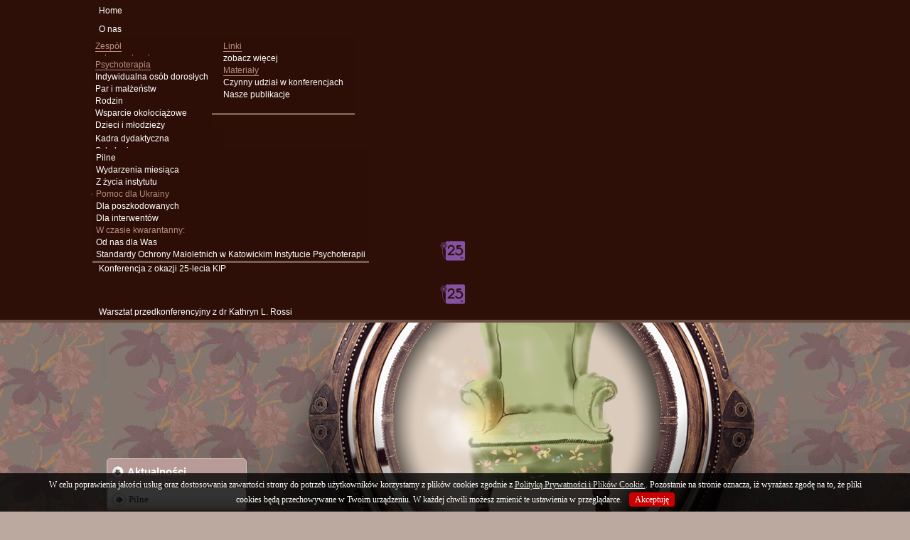

--- FILE ---
content_type: text/html; charset=utf-8
request_url: http://www.k-i-p.pl/aktualnosci/wydarzenia-miesiaca/342-zakonczenie-dwudniowych-warsztatow-z-dr-kathryn-l-rossi-2
body_size: 5675
content:

<!DOCTYPE html PUBLIC "-//W3C//DTD XHTML 1.0 Transitional//EN" "http://www.w3.org/TR/xhtml1/DTD/xhtml1-transitional.dtd">
<html xmlns="http://www.w3.org/1999/xhtml" xml:lang="pl-pl" lang="pl-pl" dir="ltr">
<head>
	<base href="http://www.k-i-p.pl/aktualnosci/wydarzenia-miesiaca/342-zakonczenie-dwudniowych-warsztatow-z-dr-kathryn-l-rossi-2" />
	<meta http-equiv="content-type" content="text/html; charset=utf-8" />
	<meta name="keywords" content="Terapia dla dzieci Katowice,
Dobry psycholog Katowice,
Psychoterapia Katowice" />
	<meta name="author" content="admin1" />
	<meta name="viewport" content="width=device-width, initial-scale=1.0" />
	<meta name="description" content="Katowice psychoterapia  ✓ Dobry Terapeuta ✓ Dobry psycholog ✓ Terapia dla dzieci ✓ Terapia dla par ✓ małżeńska ✓ rodzinna ✓ Konsultacje psychologiczne." />
	<meta name="generator" content="Joomla! - Open Source Content Management" />
	<title>Zakończenie dwudniowych warsztatów z dr Kathryn L. Rossi.</title>
	<link href="/media/system/css/modal.css?cbea588e51e061d15fb21f8a1b298d64" rel="stylesheet" type="text/css" />
	<link href="/media/com_attachments/css/attachments_hide.css" rel="stylesheet" type="text/css" />
	<link href="/media/com_attachments/css/attachments_list.css" rel="stylesheet" type="text/css" />
	<link href="/plugins/system/maximenuckmobile/themes/prototype/maximenuckmobile.css" rel="stylesheet" type="text/css" />
	<link href="/modules/mod_maximenuck/themes/css3megamenu/css/maximenuck.php?monid=maximenuck132" rel="stylesheet" type="text/css" />
	<link href="/modules/mod_maximenuck/assets/maximenuresponsiveck.css" rel="stylesheet" type="text/css" />
	<style type="text/css">
.mobilebarmaximenuck { display: none; }
	@media only screen and (max-width:775px){
    #maximenuck132 { display: none !important; }
    .mobilebarmaximenuck { display: block; }
	.hidemenumobileck {display: none !important;}
     }@media screen and (max-width: 775px) {div#maximenuck132 ul.maximenuck li.maximenuck.nomobileck, div#maximenuck132 .maxipushdownck ul.maximenuck2 li.maximenuck.nomobileck { display: none !important; }}@media screen and (min-width: 776px) {div#maximenuck132 ul.maximenuck li.maximenuck.nodesktopck, div#maximenuck132 .maxipushdownck ul.maximenuck2 li.maximenuck.nodesktopck { display: none !important; }}
	</style>
	<script type="application/json" class="joomla-script-options new">{"csrf.token":"749c0e22a35578cc169c5d6ba8b7a369","system.paths":{"root":"","base":""}}</script>
	<script src="/media/system/js/mootools-core.js?cbea588e51e061d15fb21f8a1b298d64" type="text/javascript"></script>
	<script src="/media/system/js/core.js?cbea588e51e061d15fb21f8a1b298d64" type="text/javascript"></script>
	<script src="/media/system/js/mootools-more.js?cbea588e51e061d15fb21f8a1b298d64" type="text/javascript"></script>
	<script src="/media/system/js/modal.js?cbea588e51e061d15fb21f8a1b298d64" type="text/javascript"></script>
	<script src="/media/jui/js/jquery.min.js?cbea588e51e061d15fb21f8a1b298d64" type="text/javascript"></script>
	<script src="/media/jui/js/jquery-noconflict.js?cbea588e51e061d15fb21f8a1b298d64" type="text/javascript"></script>
	<script src="/media/jui/js/jquery-migrate.min.js?cbea588e51e061d15fb21f8a1b298d64" type="text/javascript"></script>
	<script src="/media/com_attachments/js/attachments_refresh.js" type="text/javascript"></script>
	<script src="/media/jui/js/bootstrap.min.js?cbea588e51e061d15fb21f8a1b298d64" type="text/javascript"></script>
	<script src="/plugins/system/maximenuckmobile/assets/maximenuckmobile.js" type="text/javascript"></script>
	<script src="/media/jui/js/jquery.ui.core.min.js?cbea588e51e061d15fb21f8a1b298d64" type="text/javascript"></script>
	<script src="/modules/mod_maximenuck/assets/maximenuck.js" type="text/javascript"></script>
	<script src="/modules/mod_maximenuck/assets/fancymenuck.js" type="text/javascript"></script>
	<script type="text/javascript">

		jQuery(function($) {
			SqueezeBox.initialize({});
			initSqueezeBox();
			$(document).on('subform-row-add', initSqueezeBox);

			function initSqueezeBox(event, container)
			{
				SqueezeBox.assign($(container || document).find('a.modal').get(), {
					parse: 'rel'
				});
			}
		});

		window.jModalClose = function () {
			SqueezeBox.close();
		};

		// Add extra modal close functionality for tinyMCE-based editors
		document.onreadystatechange = function () {
			if (document.readyState == 'interactive' && typeof tinyMCE != 'undefined' && tinyMCE)
			{
				if (typeof window.jModalClose_no_tinyMCE === 'undefined')
				{
					window.jModalClose_no_tinyMCE = typeof(jModalClose) == 'function'  ?  jModalClose  :  false;

					jModalClose = function () {
						if (window.jModalClose_no_tinyMCE) window.jModalClose_no_tinyMCE.apply(this, arguments);
						tinyMCE.activeEditor.windowManager.close();
					};
				}

				if (typeof window.SqueezeBoxClose_no_tinyMCE === 'undefined')
				{
					if (typeof(SqueezeBox) == 'undefined')  SqueezeBox = {};
					window.SqueezeBoxClose_no_tinyMCE = typeof(SqueezeBox.close) == 'function'  ?  SqueezeBox.close  :  false;

					SqueezeBox.close = function () {
						if (window.SqueezeBoxClose_no_tinyMCE)  window.SqueezeBoxClose_no_tinyMCE.apply(this, arguments);
						tinyMCE.activeEditor.windowManager.close();
					};
				}
			}
		};
		jQuery(document).ready(function($){
                    $('#maximenuck132').MobileMaxiMenu({usemodules : 0,container : 'menucontainer',showdesc : 0,showlogo : 1,useimages : 0,menuid : 'maximenuck132',showmobilemenutext : 'default',mobilemenutext : 'Menu',mobilebackbuttontext : 'Back',displaytype : 'flat',menubarbuttoncontent : '',topbarbuttoncontent : '',uriroot : '',displayeffect : 'normal',menuwidth : '300',openedonactiveitem : '0'});});jQuery(document).ready(function(jQuery){jQuery('#maximenuck132').DropdownMaxiMenu({fxtransition : 'linear',dureeIn : 0,dureeOut : 500,menuID : 'maximenuck132',testoverflow : '0',orientation : 'horizontal',behavior : 'mouseover',opentype : 'open',fxdirection : 'normal',directionoffset1 : '30',directionoffset2 : '30',showactivesubitems : '0',ismobile : 0,menuposition : '0',effecttype : 'dropdown',topfixedeffect : '1',topfixedoffset : '',clickclose : '0',fxduration : 500});});jQuery(window).load(function(){
            jQuery('#maximenuck132').FancyMaxiMenu({fancyTransition : 'linear',fancyDuree : 500});});
	</script>

	<meta name="viewport" content="width=device-width" /> 
	<!-- The following line loads the template CSS file located in the template folder. -->
	<link rel="stylesheet" href="/templates/szablon/css/template.css" type="text/css" />

<link rel="stylesheet" href="/templates/szablon/css/rwd.css" type="text/css" />
		<script type="text/javascript">
function hideshow(which){
if (!document.getElementById)
return
if (which.style.display=="block")
which.style.display="none"
else
which.style.display="block"
}
</script>
<script src="/polityka.js"></script> <script type="text/javascript"> cookiesPolicy(); </script>
</head>



<body class="wydarzenia-miesiaca" id="page_bg">
		

    
<div id="all">




<div class="wrapper">
			
			
<div id="header">
		
			 <div id="menu">
			 
			<!--[if lte IE 7]>
			<link href="/modules/mod_maximenuck/themes/css3megamenu/css/ie7.css" rel="stylesheet" type="text/css" />
			<![endif]--><!-- debut Maximenu CK, par cedric keiflin -->
	<div class="maximenuckh ltr" id="maximenuck132" style="z-index:10;">
        <div class="maxiroundedleft"></div>
        <div class="maxiroundedcenter">
            <ul class=" maximenuck">
												<li data-level="1" class="maximenuck item101 first level1 " style="z-index : 12000;" ><a  data-hover="Home" class="maximenuck " href="/"><span class="titreck"  data-hover="Home">Home</span></a>
		</li><li data-level="1" class="maximenuck item112 parent level1 " style="z-index : 11999;" ><a  data-hover="O nas" class="maximenuck " href="http://k-i-p.pl/o-nas/o-instytucie"><span class="titreck"  data-hover="O nas">O nas</span></a>
	<div class="floatck" style=""><div class="maxidrop-top"><div class="maxidrop-top2"></div></div><div class="maxidrop-main" style="width:360px;"><div class="maxidrop-main2"><div class="maximenuck2 first "  style="width:180px;float:left;">
	<ul class="maximenuck2"><li data-level="2" class="maximenuck item113 first level2 " style="z-index : 11998;" ><a  data-hover="Zespół" class="maximenuck sepp" href="http://k-i-p.pl/o-nas/zespol-zobacz-wiecej"><span class="titreck"  data-hover="Zespół">Zespół</span></a>
		</li><li data-level="2" class="maximenuck item114 level2 " style="z-index : 11997;" ><a  data-hover="zobacz więcej" class="maximenuck " href="/o-nas/zespol-zobacz-wiecej"><span class="titreck"  data-hover="zobacz więcej">zobacz więcej</span></a>
		</li></ul><div class="clr"></div></div><div class="maximenuck2"  style="width:180px;float:left;"><ul class="maximenuck2"><li data-level="2" class="maximenuck item124 level2 " style="z-index : 11996;" ><a  data-hover="Linki" class="maximenuck sepp" href="/o-nas/linki"><span class="titreck"  data-hover="Linki">Linki</span></a>
		</li><li data-level="2" class="maximenuck item125 level2 " style="z-index : 11995;" ><a  data-hover="zobacz więcej" class="maximenuck " href="/o-nas/linki-zobacz-wiecej"><span class="titreck"  data-hover="zobacz więcej">zobacz więcej</span></a>
		</li></ul><div class="clr"></div></div><div class="maximenuck2"  style="width:180px;float:left;"><ul class="maximenuck2"><li data-level="2" class="maximenuck item117 level2 " style="z-index : 11994;" ><a  data-hover="o Instytucie" class="maximenuck sepp" href="/o-nas/o-instytucie"><span class="titreck"  data-hover="o Instytucie">o Instytucie</span></a>
		</li><li data-level="2" class="maximenuck item118 level2 " style="z-index : 11993;" ><a  data-hover="Wczoraj" class="maximenuck " href="/o-nas/o-instytucie-wczoraj"><span class="titreck"  data-hover="Wczoraj">Wczoraj</span></a>
		</li><li data-level="2" class="maximenuck item119 level2 " style="z-index : 11992;" ><a  data-hover="Dziś" class="maximenuck " href="/o-nas/o-instytucie-dzis"><span class="titreck"  data-hover="Dziś">Dziś</span></a>
		</li><li data-level="2" class="maximenuck item120 level2 " style="z-index : 11991;" ><a  data-hover="Jutro" class="maximenuck " href="/o-nas/o-instytucie-jutro"><span class="titreck"  data-hover="Jutro">Jutro</span></a>
		</li></ul><div class="clr"></div></div><div class="maximenuck2"  style="width:180px;float:left;"><ul class="maximenuck2"><li data-level="2" class="maximenuck item121 level2 " style="z-index : 11990;" ><a  data-hover="Materiały" class="maximenuck sepp" href="/o-nas/materialy"><span class="titreck"  data-hover="Materiały">Materiały</span></a>
		</li><li data-level="2" class="maximenuck item122 level2 " style="z-index : 11989;" ><a  data-hover="Czynny udział w konferencjach" class="maximenuck " href="/o-nas/czynny-udzial-w-konferencjach"><span class="titreck"  data-hover="Czynny udział w konferencjach">Czynny udział w konferencjach</span></a>
		</li><li data-level="2" class="maximenuck item123 last level2 " style="z-index : 11988;" ><a  data-hover="Nasze publikacje" class="maximenuck " href="/o-nas/nasze-publikacje"><span class="titreck"  data-hover="Nasze publikacje">Nasze publikacje</span></a>
	</li>
	</ul>
	<div class="clr"></div></div><div class="clr"></div></div></div><div class="maxidrop-bottom"><div class="maxidrop-bottom2"></div></div></div>
	</li><li data-level="1" class="maximenuck item126 parent level1 " style="z-index : 11987;" ><a  data-hover="Psychoterapia / pomoc psychologiczna " class="maximenuck -pp" href="http://k-i-p.pl/pomoc-psychologiczna/psychoterapia"><span class="titreck"  data-hover="Psychoterapia / pomoc psychologiczna ">Psychoterapia / pomoc psychologiczna </span></a>
	<div class="floatck" style=""><div class="maxidrop-top"><div class="maxidrop-top2"></div></div><div class="maxidrop-main" style=""><div class="maxidrop-main2"><div class="maximenuck2 first " >
	<ul class="maximenuck2"><li data-level="2" class="maximenuck item127 first level2 " style="z-index : 11986;" ><a  data-hover="Psychoterapia" class="maximenuck sepp" href="/pomoc-psychologiczna/psychoterapia"><span class="titreck"  data-hover="Psychoterapia">Psychoterapia</span></a>
		</li><li data-level="2" class="maximenuck item128 level2 " style="z-index : 11985;" ><a  data-hover="Indywidualna osób dorosłych" class="maximenuck " href="/pomoc-psychologiczna/psychoterapia-indywidualna-osob-doroslych"><span class="titreck"  data-hover="Indywidualna osób dorosłych">Indywidualna osób dorosłych</span></a>
		</li><li data-level="2" class="maximenuck item129 level2 " style="z-index : 11984;" ><a  data-hover="Par i małżeństw" class="maximenuck " href="/pomoc-psychologiczna/psychoterapia-par-i-malzenstw"><span class="titreck"  data-hover="Par i małżeństw">Par i małżeństw</span></a>
		</li><li data-level="2" class="maximenuck item130 level2 " style="z-index : 11983;" ><a  data-hover="Rodzin" class="maximenuck " href="/pomoc-psychologiczna/psychoterapia-rodzin"><span class="titreck"  data-hover="Rodzin">Rodzin</span></a>
		</li><li data-level="2" class="maximenuck item380 level2 " style="z-index : 11982;" ><a  data-hover="Wsparcie okołociążowe" class="maximenuck " href="/pomoc-psychologiczna/wsparcie-okolociazowe"><span class="titreck"  data-hover="Wsparcie okołociążowe">Wsparcie okołociążowe</span></a>
		</li><li data-level="2" class="maximenuck item131 level2 " style="z-index : 11981;" ><a  data-hover="Dzieci i młodzieży" class="maximenuck " href="/pomoc-psychologiczna/psychoterapia-dzieci-i-mlodziezy"><span class="titreck"  data-hover="Dzieci i młodzieży">Dzieci i młodzieży</span></a>
		</li><li data-level="2" class="maximenuck item132 level2 " style="z-index : 11980;" ><a  data-hover="Grupowa" class="maximenuck " href="/pomoc-psychologiczna/psychoterapia-grupowa"><span class="titreck"  data-hover="Grupowa">Grupowa</span></a>
		</li><li data-level="2" class="maximenuck item151 level2 " style="z-index : 11979;" ><a  data-hover="Warsztaty" class="maximenuck sepp" href="/pomoc-psychologiczna/warsztaty"><span class="titreck"  data-hover="Warsztaty">Warsztaty</span></a>
		</li><li data-level="2" class="maximenuck item152 last level2 " style="z-index : 11978;" ><a  data-hover="zobacz więcej" class="maximenuck " href="/pomoc-psychologiczna/warsztaty"><span class="titreck"  data-hover="zobacz więcej">zobacz więcej</span></a>
	</li>
	</ul>
	<div class="clr"></div></div><div class="clr"></div></div></div><div class="maxidrop-bottom"><div class="maxidrop-bottom2"></div></div></div>
	</li><li data-level="1" class="maximenuck item133 level1 " style="z-index : 11977;" ><a  data-hover="Dla Firm" class="maximenuck " href="/dla-firm"><span class="titreck"  data-hover="Dla Firm">Dla Firm</span></a>
		</li><li data-level="1" class="maximenuck item381 level1 " style="z-index : 11976;" ><a  data-hover="Centrum Psychoterapii Pozytywnej" class="maximenuck " href="/cpp"><span class="titreck"  data-hover="Centrum Psychoterapii Pozytywnej">Centrum Psychoterapii Pozytywnej</span></a>
		</li><li data-level="1" class="maximenuck item134 level1 " style="z-index : 11975;" ><a  data-hover="Pomoc logopedyczna" class="maximenuck " href="/pomoc-logopedyczna"><span class="titreck"  data-hover="Pomoc logopedyczna">Pomoc logopedyczna</span></a>
		</li><li data-level="1" class="maximenuck item135 parent level1 " style="z-index : 11974;" ><a  data-hover="Szkolenia dla terapeutów" class="maximenuck " href="/szkolenia-dla-terapeutow"><span class="titreck"  data-hover="Szkolenia dla terapeutów">Szkolenia dla terapeutów</span></a>
	<div class="floatck" style=""><div class="maxidrop-top"><div class="maxidrop-top2"></div></div><div class="maxidrop-main" style=""><div class="maxidrop-main2"><div class="maximenuck2 first " >
	<ul class="maximenuck2"><li data-level="2" class="maximenuck item336 first level2 " style="z-index : 11973;" ><a  data-hover="Kadra dydaktyczna" class="maximenuck " href="/szkolenia-dla-terapeutow/kadra-dydaktyczna"><span class="titreck"  data-hover="Kadra dydaktyczna">Kadra dydaktyczna</span></a>
		</li><li data-level="2" class="maximenuck item170 level2 " style="z-index : 11972;" ><a  data-hover="Szkolenia" class="maximenuck " href="/szkolenia-dla-terapeutow"><span class="titreck"  data-hover="Szkolenia">Szkolenia</span></a>
		</li><li data-level="2" class="maximenuck item167 level2 " style="z-index : 11971;" ><a  data-hover="Grupa wsparcia superwizyjnego" class="maximenuck " href="/szkolenia-dla-terapeutow/grupa-wsparcia-dla-terapeutow"><span class="titreck"  data-hover="Grupa wsparcia superwizyjnego">Grupa wsparcia superwizyjnego</span></a>
		</li><li data-level="2" class="maximenuck item168 level2 " style="z-index : 11970;" ><a  data-hover="Terapia własna terapeuty" class="maximenuck " href="/szkolenia-dla-terapeutow/terapia-wlasna-terapeuty"><span class="titreck"  data-hover="Terapia własna terapeuty">Terapia własna terapeuty</span></a>
		</li><li data-level="2" class="maximenuck item169 last level2 " style="z-index : 11969;" ><a  data-hover="Superwizja" class="maximenuck " href="/szkolenia-dla-terapeutow/superwizja"><span class="titreck"  data-hover="Superwizja">Superwizja</span></a>
	</li>
	</ul>
	<div class="clr"></div></div><div class="clr"></div></div></div><div class="maxidrop-bottom"><div class="maxidrop-bottom2"></div></div></div>
	</li><li data-level="1" class="maximenuck item136 active parent level1 " style="z-index : 11968;" ><a  data-hover="Aktualności" class="maximenuck " href="http://k-i-p.pl/aktualnosci/pilne"><span class="titreck"  data-hover="Aktualności">Aktualności</span></a>
	<div class="floatck" style=""><div class="maxidrop-top"><div class="maxidrop-top2"></div></div><div class="maxidrop-main" style=""><div class="maxidrop-main2"><div class="maximenuck2 first " >
	<ul class="maximenuck2"><li data-level="2" class="maximenuck item137 first level2 " style="z-index : 11967;" ><a  data-hover="Pilne" class="maximenuck " href="/aktualnosci/pilne"><span class="titreck"  data-hover="Pilne">Pilne</span></a>
		</li><li data-level="2" class="maximenuck item138 current active level2 " style="z-index : 11966;" ><a  data-hover="Wydarzenia miesiąca" class="maximenuck " href="/aktualnosci/wydarzenia-miesiaca"><span class="titreck"  data-hover="Wydarzenia miesiąca">Wydarzenia miesiąca</span></a>
		</li><li data-level="2" class="maximenuck item139 level2 " style="z-index : 11965;" ><a  data-hover="Z życia instytutu" class="maximenuck " href="/aktualnosci/z-zycia-instytutu"><span class="titreck"  data-hover="Z życia instytutu">Z życia instytutu</span></a>
		</li><li data-level="2" class="maximenuck headingck item382 level2 " style="z-index : 11964;" ><span  data-hover="Pomoc dla Ukrainy" class="separator "><span class="titreck"  data-hover="Pomoc dla Ukrainy">Pomoc dla Ukrainy</span></span>
		</li><li data-level="2" class="maximenuck item391 level2 " style="z-index : 11963;" ><a  data-hover="Dla poszkodowanych" class="maximenuck " href="/aktualnosci/dla-poszkodowanych"><span class="titreck"  data-hover="Dla poszkodowanych">Dla poszkodowanych</span></a>
		</li><li data-level="2" class="maximenuck item384 level2 " style="z-index : 11962;" ><a  data-hover="Dla interwentów" class="maximenuck " href="/aktualnosci/dlainterwentow"><span class="titreck"  data-hover="Dla interwentów">Dla interwentów</span></a>
		</li><li data-level="2" class="maximenuck headingck item375 level2 " style="z-index : 11961;" ><span  data-hover="W czasie kwarantanny:" class="separator "><span class="titreck"  data-hover="W czasie kwarantanny:">W czasie kwarantanny:</span></span>
		</li><li data-level="2" class="maximenuck item369 level2 " style="z-index : 11960;" ><a  data-hover="Od nas dla Was" class="maximenuck " href="/aktualnosci/odnasdlawas"><span class="titreck"  data-hover="Od nas dla Was">Od nas dla Was</span></a>
		</li><li data-level="2" class="maximenuck item399 last level2 " style="z-index : 11959;" ><a  data-hover="Standardy Ochrony Małoletnich w Katowickim Instytucie Psychoterapii" class="maximenuck " href="/aktualnosci/standardy-ochrony-maloletnich-w-katowickim-instytucie-psychoterapii"><span class="titreck"  data-hover="Standardy Ochrony Małoletnich w Katowickim Instytucie Psychoterapii">Standardy Ochrony Małoletnich w Katowickim Instytucie Psychoterapii</span></a>
	</li>
	</ul>
	<div class="clr"></div></div><div class="clr"></div></div></div><div class="maxidrop-bottom"><div class="maxidrop-bottom2"></div></div></div>
	</li><li data-level="1" class="maximenuck item140 level1 " style="z-index : 11958;" ><a  data-hover="Kontakt" class="maximenuck " href="/kontakt"><span class="titreck"  data-hover="Kontakt">Kontakt</span></a>
		</li><li data-level="1" class="maximenuck item141 level1 " style="z-index : 11957;" ><a  data-hover="FB" class="maximenuck ffb" href="http://www.facebook.com/pages/Katowicki-Instytut-Psychoterapii/321410954557126" target="_blank" ><span class="titreck"  data-hover="FB">FB</span></a>
		</li><li data-level="1" class="maximenuck item337 level1 " style="z-index : 11956;" ><a  data-hover="IN" class="maximenuck ins" href="https://www.instagram.com/katowickiinstytutpsychoterapii/" target="_blank" ><span class="titreck"  data-hover="IN">IN</span></a>
		</li><li data-level="1" class="maximenuck item392 level1 " style="z-index : 11955;"  data-mobileicon="images/banners/Flag_of_Ukraine.svg.png" data-mobiletext="Dla Ukrainy"><a  data-hover="UK" class="maximenuck " href="/aktualnosci/dla-poszkodowanych"><img src="/images/banners/Flag_of_Ukraine.svg.png" alt="UK"/></a>
		</li><li data-level="1" class="maximenuck item397 level1 " style="z-index : 11954;" ><a  data-hover="Konferencja z okazji 25-lecia KIP " class="maximenuck " href="/konferencja-z-okazji-25-lecia-kip"><img src="/images/logo_kip25lat_bez_tła_.png_zmniejszone_.png" alt="Konferencja z okazji 25-lecia KIP " style="display: block; margin: 0 auto;" /><span class="titreck"  data-hover="Konferencja z okazji 25-lecia KIP ">Konferencja z okazji 25-lecia KIP </span> </a>
		</li><li data-level="1" class="maximenuck item398 last level1 " style="z-index : 11953;" ><a  data-hover="Warsztat przedkonferencyjny z dr Kathryn L. Rossi" class="maximenuck " href="/warsztat-przedkonferencyjny-z-dr-kathryn-l-rossi"><img src="/images/logo_kip25lat_bez_tła_.png_zmniejszone_.png" alt="Warsztat przedkonferencyjny z dr Kathryn L. Rossi" style="display: block; margin: 0 auto;" /><span class="titreck"  data-hover="Warsztat przedkonferencyjny z dr Kathryn L. Rossi">Warsztat przedkonferencyjny z dr Kathryn L. Rossi</span> </a></li>            </ul>
        </div>
        <div class="maxiroundedright"></div>
        <div style="clear:both;"></div>
    </div>
    <!-- fin maximenuCK -->

			 </div>	

<div class="slider">


<div class="custom"  >
	<p><img src="/images/top-obraz/kolo_aktualnosci.png" alt="kolo aktualnosci" /></p></div>

</div>
			 
			
</div>


			<div id="content">
			

				
								<div class="maincol_w_right">
								
									<div class="leftcol">
								<div class="module">
			<div>
				<div>
					<div>
													<h3>Aktualności</h3>
											<ul class="nav menu mod-list">
<li class="item-157"><a href="/aktualnosci/pilne" >Pilne</a></li><li class="item-158 current active"><a href="/aktualnosci/wydarzenia-miesiaca" >Wydarzenia miesiąca</a></li><li class="item-159"><a href="/aktualnosci/z-zycia-instytutu" >Z życia instytutu</a></li><li class="item-385 divider"><span class="separator ">Pomoc dla Ukrainy</span>
</li><li class="item-390"><a href="/aktualnosci/dla-poszkodowanych" >Dla poszkodowanych</a></li><li class="item-388"><a href="/aktualnosci/dlainterwentow" >Dla interwentów</a></li><li class="item-377 divider"><span class="separator ">W czasie kwarantanny:</span>
</li><li class="item-370"><a href="/aktualnosci/odnasdlawas" >Od nas dla Was</a></li><li class="item-372 deeper parent"><a href="/rodzice-rodzicom/rodzice-rodzicom" >Rodzice rodzicom</a><ul class="nav-child unstyled small"><li class="item-371"><a href="/rodzice-rodzicom/rodzice-rodzicom" >Rodzice rodzicom</a></li></ul></li><li class="item-400"><a href="/?Itemid=" >Standardy Ochrony Małoletnich w Katowickim Instytucie Psychoterapii</a></li></ul>
					</div>
				</div>
			</div>
		</div>
			<div class="module">
			<div>
				<div>
					<div>
											

<div class="custom"  >
	<p><img src="/images/lewe-obrazy/male_aktualnosci.png" alt="male aktualnosci" /></p></div>
					</div>
				</div>
			</div>
		</div>
	
					</div>
										
						<div class="cont">
						

							<div id="system-message-container">
	</div>

							<div class="item-page">

	<h2 id="tytu">
			<a href="/aktualnosci/wydarzenia-miesiaca/342-zakonczenie-dwudniowych-warsztatow-z-dr-kathryn-l-rossi-2">
		Zakończenie dwudniowych warsztatów z dr Kathryn L. Rossi.</a>
		</h2>






<div id="cal">

<p>W piątek zakończyły się dwudniowe warsztaty prowadzone przez PhD Kathryn Rossi. Uczestnicy otrzymali dużą dawkę wiedzy, obserwowali demonstracje, ćwiczyli z zapałem.Jest co wspominać.&nbsp;Już od pierwszych godzin dostaliśmy wiele inspiracji do pracy psychoterapeutycznej.</p>
<p>Kathryn, będziemy czekać na kolejne warsztaty...</p>
<p><img src="/images/WhatsApp_Image_2023-11-13_at_10.11.09.jpeg" alt="WhatsApp Image 2023 11 13 at 10.11.09" width="529" height="529" /></p> <div class="attachmentsContainer">

<div class="attachmentsList" id="attachmentsList_com_content_default_342"></div>

</div>
	</div>
</div>
							
						</div>
					
								<div class="clr"></div>
				</div>
			</div>


			
	</div>
	
	<div id="footer">
		   <div id="footer-in"><br/><br/>
			<a href="http://chemicalmango.com/">Projekt graficzny: Chemical Mango </a><br/>
			<span style="color: #7C5B4B;">Wykonanie: </span><a href="http://www.cool-web.pl/">CooLWeb</a><a href="http://k-i-p.pl/polityka-prywatnosci-oraz-cookies">  |  Polityka prywatności</a>
</div>


</div>






</body>
</html>

--- FILE ---
content_type: text/css
request_url: http://www.k-i-p.pl/templates/szablon/css/template.css
body_size: 6971
content:
@import url(http://fonts.googleapis.com/css?family=Open+Sans:400,300,600,700&subset=latin,latin-ext);

body,html 
{height:100%;
}

.attachmentsList caption{display:none;}
body{
background:#ffffff;
      color: #000000;
    font-family: arial;
    font-size: 13px;
    line-height: 17px;
margin:0;
padding:0
}

.warunkirez{
background:#f0f0f0;
padding:20px;
	
}
a.ffb{background: url(../images/fb.png) no-repeat 0 0 !important;
width: 25px;
height: 25px;
overflow: hidden;
text-indent: -44px;}

a.ins{background: url(../images/inst.png) no-repeat 0 0 !important;
width: 25px;
height: 25px;
overflow: hidden;
text-indent: -44px;}

a.ffb:hover,a.ins:hover{opacity:0.8;}

div#maximenuck132 ul.maximenuck li.maximenuck.level1.item141 {
    margin: 2px -7px 0 0;
}

.article-index {
    float: right;
    font-size: 11px;
    border: 1px solid #f0f0f0;
    margin: 0 10px 0 15px;
    display: block;max-width: 270px !important;
}

.home .gornne {
    display: table;
    width: 100%;

}

.polityka-prywatnosci-oraz-cookies .item-page{background: #ffffff;}

#adiv{display:none;}

div#maximenuck132 ul.maximenuck{padding:0!important;}

div#maximenuck132 ul.maximenuck li.maximenuck.level1:hover > a span.titreck, div#maximenuck132 ul.maximenuck li.maximenuck.level1.active > a span.titreck, div#maximenuck132 ul.maximenuck li.maximenuck.level1:hover > span.separator, div#maximenuck132 ul.maximenuck li.maximenuck.level1.active > span.separator {
    color: #bb8b84!important;
    text-shadow: 1px 1px 1px transparent!important;
}

a.sepp span{
	color:#bb8b84 !important;
border-bottom:1px solid #bb8b84;}

div#maximenuck132 ul.maximenuck li.maximenuck a, div#maximenuck132 ul.maximenuck li.maximenuck span.separator, div#maximenuck132 ul.maximenuck2 a, div#maximenuck132 ul.maximenuck2 li.maximenuck span.separator {
    margin: 0;
    font-size: 12px!important;
    font-weight: normal;
color: #bb8b84 !important;}

div#maximenuck132 ul.maximenuck li.maximenuck.level1:hover, div#maximenuck132 ul.maximenuck li.maximenuck.level1.active {
    border: 1px solid transparent!important;
    background: #F4F4F4!important;
    background: -moz-linear-gradient(top, #F4F4F4, #EEEEEE)!important;
background: transparent!important;}

div#maximenuck132 ul.maximenuck li.maximenuck.level1 > a, div#maximenuck132 ul.maximenuck li.maximenuck.level1 > span.separator {
    font-size: 12px!important;
    color: #ffffff!important;
    display: block!important;
    position: relative!important;
    text-decoration: none!important;
    text-shadow: 1px 1px 1px transparent!important;
}

div#maximenuck132 div.floatck {
    position: absolute!important;
    padding: 0;
    background: url(../images/transparent.gif)!important;
    width: 180px;
    margin: 2px 0 0 -10px;
    text-align: left;
    padding: 5px 5px 0 5px;
    border-bottom: 3px solid #785c50!important;
    border-top: none;
    background: -moz-linear-gradient(top, #EEEEEE, #BBBBBB);
    background: #2c0e06!important;
    -moz-border-radius: 0!important;
    -webkit-border-radius: 0!important;
    border-radius: 0;
    filter: none;
    width: inherit;
    z-index: 9999;
cursor: auto;}

div#maximenuck132 ul.maximenuck li ul.maximenuck2 li.maximenuck, 
div#maximenuck132 ul.maximenuck2 li.maximenuck {
    text-align: left;
    z-index: 11001;
    padding: 0;color:#bb8b84 ;
    font-size: 12px!important;
    position: static;
text-shadow: 1px 1px 1px transparent!important;}

div#maximenuck132 ul.maximenuck li.maximenuck ul.maximenuck2 li a,
 div#maximenuck132 ul.maximenuck2 li a {
    color: #ffffff!important;
    text-shadow: 1px 1px 1px transparent!important;
}

div#maximenuck132 ul.maximenuck li.maximenuck ul.maximenuck2 li a:hover, 
div#maximenuck132 ul.maximenuck2 li a:hover {
color: #bb8b84!important;}

div#maximenuck132 ul.maximenuck {
    clear: both;
    position: relative;
    z-index: 999;
    overflow: visible !important;
    display: block !important;
    float: none !important;
    visibility: visible !important;
    opacity: 1 !important;
    list-style: none;
    margin: 0 auto;
    height: auto;
    padding: 0;
    -moz-border-radius: 10px;
    -webkit-border-radius: 10px;
    border-radius: 10px;
    filter: none;
background: transparent !important;
border: 0px solid #002232!important;
-moz-box-shadow: inset 0px 0px 1px #edf9ff!important;
-webkit-box-shadow: inset 0px 0px 1px #edf9ff!important;
box-shadow: inset 0px 0px 1px transparent!important;
}

div#maximenuck132 ul.maximenuck li.maximenuck.level1 {
    padding: 7px 9px 2px 9px!important;
}

div#maximenuck132 ul.maximenuck li.maximenuck div.floatck div.floatck {
    margin: -25px 0 0 97%;
    -moz-border-radius: 0;
    -webkit-border-radius: 0;
    border-radius: 0;
    border-bottom: 3px solid #777777!important;
}

.clr{ 
clear:both;
overflow:hidden;
font-size:0;
line-height:0; 
}

.rsform-block-rf1,.rsform-block-rf2,.rsform-block-rf2a,.rsform-block-rf3,
.rsform-block-rf4,.rsform-block-rf5,.rsform-block-rf6,
.rsform-block-rf7,.rsform-block-rf8,.rsform-block-rf9{
   background: #e8e4e4 none repeat scroll 0 0 !important;
    color: #7c5b4b;
    display: table;
    padding: 10px 0 !important;
    width: 100%;
}

.formDescription{ 
 color: #7c5b4b;
    font-style: italic;
    padding: 10px 0 0 7px !important;
    text-indent: 7px;
	}

	input#zgoda00,input#zgoda10,input#zgoda20,#Czyrachunek0,#Czyrachunek1,#zgoda21,
	#tw0,#tw1,#ds0,#ds1{
		width:30px!important;
	}
	
	#Szk1,#Szk2,#Szk3,#Szk4,#Szk5,#Szk6,#Szk7,#Szk8,#Szk9,#Szk10,#Szk11,#Szk12,#Szk13,#Szk14,#Szk15,#Przebieg{
		max-width:500px;
		width:100%;
	}
	
	.rsform-block-szk1 .formCaption,.rsform-block-szk2 .formCaption,
	.rsform-block-szk3 .formCaption,.rsform-block-szk4 .formCaption,
	.rsform-block-szk5 .formCaption,.rsform-block-szk6 .formCaption,
	.rsform-block-szk7 .formCaption,.rsform-block-szk8 .formCaption,
	.rsform-block-szk9 .formCaption,.rsform-block-szk10 .formCaption,
	.rsform-block-szk11 .formCaption,.rsform-block-szk12 .formCaption,
	.rsform-block-szk13 .formCaption,.rsform-block-szk14 .formCaption,
	.rsform-block-szk15 .formCaption,.rsform-block-przebieg .formCaption{
		max-width:500px;
		width:100%;
	}
	
	.rsform-block-szk1 .formBody,.rsform-block-szk2 .formBody,
	.rsform-block-szk3 .formBody,.rsform-block-szk4 .formBody,
	.rsform-block-szk5 .formBody,.rsform-block-szk6 .formBody,
	.rsform-block-szk7 .formBody,.rsform-block-szk8 .formBody,
	.rsform-block-szk9 .formBody,.rsform-block-szk10 .formBody,
	.rsform-block-szk11 .formBody,.rsform-block-szk12 .formBody,
	.rsform-block-szk13 .formBody,.rsform-block-szk14 .formBody,
	.rsform-block-szk15 .formBody,.rsform-block-przebieg .formBody{
	
		width:100%;
	}
	
	#abc{ border-collapse: collapse;
    border-spacing: 0;
    margin:0 auto 15px auto;}
	
	#abc td{  border: 1px solid #dddddd;
    padding: 10px;
    text-align: center;
    vertical-align: middle;background: #fdfdfd none repeat scroll 0 0;
	}
#rsform_5_page_0 div.formCaption {
    display: block;
    float: left;
    height: 12px;
    width: 44%;
}

.rsform-block-zgoda0 div.formCaption,
.rsform-block-zgoda1 div.formCaption ,
.rsform-block-zgoda2 div.formCaption{
    display: block!important;
    float: none!important;
    height: auto!important;
    width: 100%!important;
}
ul{
list-style:none;
margin:0;
padding:0
}

a,img{
outline:none;
margin:0;
padding:0;
border:none;
}

li.klasakont{
}

.wrapper{
overflow:hidden;
}

li.klasakont .childcontent{margin-left: -450px!IMPORTANT;}

li.klasakont .childcontent .moduletable{
    margin: 0 auto;
    padding: 0 10px;
    width: 1000px;
}

.home li.klasakont .childcontent.cols1 {
    height: 208px!important;
    left: 0 !important;
    margin-left: -692px;
    min-width: 100% !important;
    overflow: hidden;
    position: absolute;
    width: 1931px !important;
    z-index: 900;
}

li.klasakont .childcontent.cols1 {
    height: 272px!important;
    left: 0 !important;
    margin-left: -692px;
    min-width: 100% !important;
    overflow: hidden;
    position: absolute;
    width: 1931px !important;
    z-index: 900;
}

.childcontent-inner-wrap{
 width: 100% !important;
}

.home #cal{padding:0 0px 15px 0px;}

#cal{
padding:0 20px 15px 20px;
}

a#menu141{
  background: url("../images/fb.png") no-repeat scroll 0 0 rgba(0, 0, 0, 0);
    height: 25px;
    margin: 10px 0 0 25px;
    overflow: hidden;
    padding: 0 !important;
    text-indent: 30px;
    width: 25px;
}

a#menu141:hover{
opacity:0.8;
}

.childcontent-inner .group ul li.active {
    background-color: rgba(0, 0, 0, 0) !important;
}

.childcontent-inner .group ul li.active a:link,
.childcontent-inner .group ul li.active a:visited {
color:#ffffff;
}
a:link, a:visited { 
color:#660033;
text-decoration:none;
}

a:hover, a:active, a:focus {
 color:#000000;
}

form { 
padding:0;
margin:0; 
}

h2,h4,h5,h6 { 
margin:4px 0 26px 0; 
font-family: Arial, Tahoma, Verdana, Helvetica; 
color:#cc0000;
line-height:normal; 
}

h1 { 
    color: #4D2525;
    font-family: Georgia;
    font-size: 24px;
    font-weight: normal;
    margin: 0 0 10px;
}

.blog h1{
color:#d55400;
}

h2#tytu{
background: url("../images/tytul.png") repeat scroll center 10px rgba(0, 0, 0, 0);
color: #FFFFFF;
font-size: 16px;
height: auto;
margin: -10px 0 18px 0;
padding-left: 16px;
padding-top: 10px;
font-family: "Segoe UI",Arial,Helvetica,sans-serif;
font-weight: bold;
padding-bottom: 10px;
}

h2#tytu a:link,h2#tytu a:visited,h2#tytu a:hover{    color: #FFFFFF;}

h2 { 
 color: #4D2525;
    font-family: Georgia;
    font-size: 22px;
    font-weight: normal;
    margin: 0 0 10px;
}

h3, h2.trzy { 
 background: url("../images/strzalka_p.png") no-repeat scroll 3px 4px rgba(0, 0, 0, 0);
    font-family: "Segoe UI",Arial,Helvetica,sans-serif;
    font-size: 15px;
    font-weight: bold;
    line-height: 1.7;
    padding: 0 0 0 7px;
    text-indent: 20px; color: #660033;
}


h4 { 
   color: #265C7E;
    font-family: Georgia;
    font-size: 16px;
    font-weight: bold;
    margin: 0 0 10px;
}

h5 { 
    color: #D55400;
    font-family: Georgia;
    font-size: 15px;
    font-weight: bold;
    margin: 0 0 10px;
}

h6 { 
    color: #D55400;
    font-family: Georgia;
    font-size: 16px;
    font-weight: normal;
    margin: 0 0 10px;
}

iframe {
border:none;
 overflow: hidden;
}

dl dd {
  padding:0 0 0 10px;
  margin:0;
}

fieldset { 
border:none;
margin:0;
padding:0;
}

input, textarea, button {
border: 1px solid #dddddd;
    color: #7c5b4b;
    cursor: pointer;
    font-family: Arial;
    font-size: 12px;
    line-height: 21px;
    margin: 2px 0 11px;
    padding: 5px;

  }

 .rsform-block input, .rsform-block textarea{
  width:280px;
  }
  
button {

}  

  
p {
 margin:0 0 10px; 
 }
 
.module p {

  }
  
#page_bg {
    background:url("../images/bg_all.jpg") no-repeat scroll center 0 #bba99f;
    padding: 0;
 }
 
#page_bg.home {
    background:#c4b6a9;
	}
 
#all2{
background: url("../images/bg_home.png") repeat-x scroll center 47px rgba(0, 0, 0, 0);
}

#all{
background: url("../images/bg_all.jpg") no-repeat scroll center 0px rgba(0, 0, 0, 0);
}

.startlewe{
    margin: -12px 0 0 -20px;
    position: absolute;
    width: 450px;
    z-index: 1;
}

.slider{
  margin: 0 auto;
    max-width: 880px;
    text-align: right;
    width: 100%;
}

.startsrodek{
   margin: -90px 0 0 190px;
    position: absolute;
    width: 585px;
    z-index: 2;
}

.startprawe{
    margin: -12px 0 0 550px;
    position: absolute;
    width: 450px;
    z-index: 1;
}

.in {    
margin: auto;
width: 980px;
}

.page { min-height: 100%; }

.main { width:980px;margin:0 auto; }


#header {  
  background: url(../images/top_bg.jpg) no-repeat scroll center bottom rgba(0, 0, 0, 0);
    height: auto;
    margin: 0 auto;
    position: relative;
    width: 100%;
    padding: 0 0 1px 0;
}

#content {
     margin: 10px auto 0;
  width: 100%;
max-width: 980px;

}


.maincol,.maincol_w_right,.maincol_full {
margin:0 auto; 
padding:0
}

.leftcol {
  float: left;
    margin: -90px 35px 0 0;
    width: 25%;
	position:relative;   color: #FFFFFF;
}

.rightcol {
  float: right;
    margin: 17px 15px 0 0;
    width: 25%;
}

#footer{
 font-size: 11px;
    text-align: center;
}

#footer a{
    color: #7C5B4B;
    text-decoration: none;
}

.maincol_w_right .cont {
   background: none repeat scroll 0 0 #FFFFFF;
    float: left;
    min-height: 310px;
    padding: 1px 0px;
    width: 70%; 
	margin-top: 20px;
}

.maincol_w_left .cont {
    float: left;
    min-height: 400px;
    padding: 30px 0 0;
    width: 70%;
}

.maincol_w_right .cont {margin-right:0px;}

.maincol_full .cont{
float: none;
min-height: 560px;
padding: 9px 0 0 0px;
width: 100%;
}

.cont {
padding: 0 0 0px 0;
}


.cont li {
     background: url("../images/bullet.gif") no-repeat scroll 1px 9px rgba(0, 0, 0, 0);
    margin: 0 0 2px 20px;
    padding: 2px 0 2px 16px;
}

.maincol .cont {
float: left; 
width: 520px;
}

#breadcrumbs {
    bottom: 30px;
    color: #51ABCD;
    font-size: 13px;
 }
 
 #breadcrumbs span,  #breadcrumbs  a:link,  #breadcrumbs a:visited {
    color: #51ABCD;   letter-spacing: 0;}
 
 #breadcrumbs a:hover {
    color: #51ABCD;
	text-decoration:underline;
	}
	

.module_menu .menu, .module .menu { margin:0;}

.leftcol .menu li { 
    background: url("../images/item.png") no-repeat scroll left top transparent;
    margin: 0 0 3px;
    padding: 0;
    width: 195px;
}

.leftcol .menu li ul li{
    background: url("") no-repeat scroll 10px 13px transparent;
    border-bottom: 1px solid #DDDDDD;
    min-height: 19px !important;
    padding: 8px;
    margin-top:5px;
	
}
.leftcol .menu li ul{
display:none;
visibility:hidden;
}
.leftcol .menu li.current.active ul,
.leftcol .menu li.active.deeper.parent ul{
display:block;
visibility:visible;
}

.leftcol .menu li:hover,.leftcol .menu li ul li:hover,.leftcol .menu li.current{
opacity:0.9;
}

.leftcol .menu li ul li a:link,.leftcol .menu li ul li a:visited{
    color: #174C6E;
    font-family: arial;
    font-size: 16px;
    font-weight: bolder;
    padding: 1px 0 5px 23px;
    }


.leftcol .menu li a { display:block;}

.leftcol  .menu li a span { 
display:block;
cursor:pointer;}

fieldset.userdata p {padding:0;}

fieldset.userdata {
  border:none;
  margin:0 auto;
  padding:0;
  height:140px;
  position:relative;
  width:150px;
}

#login-form ul { 
padding:10px; 
text-align:center; 
font-family:Tahoma, sans-serif; 
font-size:11px;}

fieldset.userdata label {
display:block;
line-height:14px; 
color: #555; 
font-family:Tahoma, sans-serif; 
font-size:11px; 
}

#form-login-remember label { 
float:left; 
cursor:pointer; 
}

fieldset.userdata input { 
    background: #fff;
  border: none;
    color: #555;
    font-size: 11px;  width:140px;
    height: 20px;
    line-height: 14px;  padding:0 4px;
}

fieldset.userdata input.button {   
width:140px;
    background: url(../images/but.gif) repeat-x scroll left top transparent;
  border: none;
    border-radius: 0;  color: #fff;
    float: left;
    font-weight: 400;
    height: 21px;
    margin: 0;  cursor:pointer;
  line-height: 20px;
  padding: 0 0 4px 0;
}

fieldset.userdata input.button:hover {  
color:#000;
}


.module .search { margin: 0 20px;position:relative; }

.search label { display:none; }

.module .search .button { position:absolute;right:0;top:0;text-indent:-9999px;width:20px;height:20px;background: transparent url(../images/search_bg.png) no-repeat center center;}

div.module_menu div div div { }

div.module_menu div div div div, div.module div div div div, div.module_text div div div div {background: none; padding:0 0 0px;}

div.module_menu div div div div.custom, div.module div div div div.custom, div.module_text div div div div.custom {  }

.leftcol h3, .rightcol h3 {  
 background: url("../images/h3.png") no-repeat scroll left top #B89A96;
    border: 1px solid #D2C5C3;
    border-radius: 5px;
    color: #FFFFFF;
    font-size: 15px;
    line-height: 17px;
    margin: 0 0 3px;
    padding: 9px 0 10px 28px;
    text-indent: 0;  width: 167px;
}

.leftcol ul.latestnews li a, .leftcol ul.latestnews li a:link {}

.leftcol ul.menu li{
-moz-border-bottom-colors: none;
    -moz-border-left-colors: none;
    -moz-border-right-colors: none;
    -moz-border-top-colors: none;
    background: url("../images/bg_submenu_a.jpg") repeat-x scroll center bottom #FFFFFF;
    border-color: #B79A96 #8C7D76 #8C7D76 #B79A96;
    border-image: none;
    border-radius: 5px;
		-moz-border-radius: 5px;
	-webkit-border-radius: 5px;
    border-style: solid;
    border-width: 1px;
}

.leftcol ul.menu li a, .leftcol ul.menu li a:link{
  background: url("../images/strzalka_p.png") no-repeat scroll 5px 6px rgba(0, 0, 0, 0);
    color: #36292B;
    display: block;
    font-family: times new roman;
    font-size: 13px;
    margin: 1px;
    padding: 6px 6px 6px 29px;
}


.leftcol ul.menu li.current ,.leftcol ul.menu li.active 
 {
   background: url("../images/bg_submenu_hover.jpg") repeat-x scroll center bottom #B89A96;
    border: 1px solid #D2C5C3;
    border-radius: 5px;
    color: #FFFFFF;
    margin: 0 0 3px;
    width: 195px;
}

.leftcol ul.menu li.current a:link,.leftcol ul.menu li.active a:link,
.leftcol ul.menu li.current a:visited,.leftcol ul.menu li.active a:visited{    color: #FFFFFF;}

.items-leading, .category-desc {
border-bottom:1px solid #ddd;
}/* items row */

.items-row .item {
text-align:left; 
padding: 10px 0; 

}

.items-row .item h2, .items-row .item h1, .items-row .item h1 a, .items-row .item h2 a { 

}
.item .readmore { text-align:right;margin:0;}

.item .readmore a { 
    background: url("../images/readmore.png") no-repeat scroll right top transparent;
    color: #F89C21;
    display: block;
    font-size: 2px;
    height: 41px;
    overflow: hidden;
    padding: 0 10px 0 0;
    width: 727px;
}

.item .readmore a:hover { opacity:0.8;}

.actions {float:left; overflow:hidden;margin:0 0 10px;}

.actions li { float:left; }

.actions li img { float:left;margin:0 6px 0 0; }

.category-desc img { margin:0 10px 4px }

.category-desc a, .category-desc a:link, .category-desc a:visited { 
color:#000;
text-decoration:underline;
}

.main .categories-list ul li {padding: 5px;}

.category-desc {
    line-height: 1.7em;
    margin: 10px 0;
    padding-left: 0;
}
.category-desc p { line-height:normal; }

.pagination {     
   margin: 18px 0 0;
    overflow: hidden;
    padding: 10px 0 0;
    text-align: center;}

.pagination .counter {     display: none;
    margin: 0; }


.pagination ul {     float: right;
    overflow: hidden;
  color:#666666;
  }

  a.pagenav{color:#666666!important;}
  
.pagination ul li { 
    background: none repeat scroll 0 0 transparent;
    border: 1px solid #CCCCCC;
    border-radius: 5px 5px 5px 5px;
    float: left;
    margin: 0 6px 0 0;
    padding: 2px !important;
}

.pagination .pagenav {
    background: none repeat scroll 0 0 transparent;
    color: #258CDB;
    display: block;
    padding: 0 4px;
}

li.pagination-prev span.pagenav,li.pagination-next span.pagenav{color:#666666;}

.pagenav .pagenav-prev { float:left; }

.pagenav .pagenav-next { float:right; }

.pagenav-prev, .pagenav-next {margin:10px 0;}
/* end maincol */
/* tables */
table { }

table, table th, table td {  vertical-align: top; }

table.weblinks th,table.newsfeeds th,table.category th,table.jlist-table th{
background: none repeat scroll 0 0 #F8E4BB;
    color: #174C6E;
}

table.category a:link,table.category a:visited{
 color: #174c6e;
    
}

table.category a:hover{
 color: #174c6e;
    text-decoration:underline;
}

th#tableOrdering{    width: 470px;}

table.weblinks,table.category{ 
   margin: 10px 0 20px;
    width: 100%;
 }

table.weblinks td{ border-collapse:collapse; }

table.weblinks td,table.category td{ padding:7px; }

table.weblinks th,table.category th{ padding:7px;text-align:left }

td.num{ vertical-align:top;text-align:left; }

td.hits{ vertical-align:top;text-align:center }

td p{ margin:0;line-height:1.3em }

.filter{ margin:10px 0 }

.display-limit,.filter{   margin-right: 2px;
    text-align: right; }

/* ++++++++++++++  category table  ++++++++++++++ */
table.category th a img{ padding:2px 10px }

.filter-search{ float:left; }

.filter-search .inputbox{width:6em}

legend.element-invisible
{
        position:absolute;
        /* need margin top and left doesn't work for the legend element */
        margin-left:-3000px;
        margin-top:-3000px;
        height:0px;
}
.cat-items{ margin-top:20px }



#member-registration label { display:block; }

#member-registration legend { font-size:20px; }

#member-registration dd { padding:0;margin:0 0 10px; }

.contact-links li { line-height:20px; }

#jform_email-lbl { width:200px;float:left; }

#article-index li { line-height:20px; }

.maincol li {line-height:20px;}

.maincol .menu li,#article-index li,.maincol .latestnews li,.maincol .relateditems li,.maincol .categories-module li{
color: #000;
}

#article-index ul,.maincol .menu { 
padding: 0 0 10px; 
}

.stats-module dt {
    float: left;
    font-weight: bold;
    margin: 0 10px 0 0;
}

.maincol .login,.maincol .registration,#user-registration {
margin:0 0 10px 0;
}

.maincol .login label { 
float:left;
width:100px;
}

.maincol .login .login-fields {
overflow:hidden;
margin:0 0 10px;
}

#copy{
width:1000px;
margin:0 auto;
font-size:10px;
text-align:right;
}

.footer p{
margin:0;
}

.footer{
width:1000px;
margin:0 auto;
}

.footer .module{
margin-bottom:0px;
}

div#maximenuck132 .maxiFancybackground .maxiFancycenter {
    border-top: 1px solid #704b45;
    box-shadow: 0px 2px 10px 1px #704b45;
}


.slider p{margin:0;}

.footer a:link,.footer a:visited{
color:#777777;
}
.footer a:hover{
color:#212121;
}

ol li{background:none!important;}
.error {
  background:#fdcdc9;
  margin:0 0 20px 0;
  padding:10px;
  border:none;
}

#system-message { 
margin:0; 
}

#system-message dt.warning{ 
color:#be4e4c;
margin:0 0 10px;
font-size:16px;
font-weight:700; 
}

#system-message dd.warning li { 
line-height:20px; 
background: transparent url(../images/arrow-2.png) no-repeat left top;
padding:0 0 0 20px; 
}

#menu {
    margin: 0 auto;
    position: relative;
    width: 100%;
    background: #2d0f07;
    border-bottom: 4px solid #6b5144;

}

.maximenuckh{max-width:1020px;width:100%;margin:0 auto;}

#js-mainnav {
    background-color: rgba(0, 0, 0, 0) !important;
  background: none repeat scroll 0 0 rgba(0, 0, 0, 0) !important;
    border-top: 0 solid #3A0700 !important;
}

.js-megamenu {
    font-family: Open sans !important;
    font-size: 12px !important;
}

ul.level0 li.mega a.mega{   padding: 14px 15px !important;}


ul.level0 li.active,ul.level0 li.mega {
    background-color: rgba(0, 0, 0, 0) !important;
}

ul.level0 li.mega,ul.level0 li.active {
    background: none repeat scroll 0 0 rgba(0, 0, 0, 0) !important;
	}

ul.level0 li.mega a.mega {
    border-left: 0 solid #014E72 !important;
    border-right: 0 solid #333333 !important;
    color: #FFFFFF !important;
	  font-weight: normal !important;
}



.active.haschild-over.over .level1 a span{color: #ffffff!important;}
.active.haschild-over.over .level1 a span:hover{color: #bb8b84!important;}

span.menu-title:hover{cursor:pointer;}

.group-title {
    border-bottom: 2px solid #FFFFFF !important;
	 display: table !important;
}
ul.level1 li.mega {
    background: none repeat scroll 0 0 rgba(0, 0, 0, 0);
    border-top: 0 dotted #FFFFFF !important;
}
	
ul.level1 li.mega a.mega span.menu-title {
    margin: 0 0 0 -5px !important;
}

ul.level0 li.mega a.mega:hover,ul.level1 li.mega a.mega:hover{color: #bb8b84!important;}

.group-content .js-moduletable, .group-content ul.megamenu {
    margin: 10px 0 !important;
    padding: 0;
}

ul.level1 .group .group-title a.mega.group{
padding: 4px 5px!important;
}

ul.level0 .group-content .level1 li.mega a.mega{padding:5px!important;}

ul.level0 .level1 li.mega a.mega{ padding: 5px 7px !important;}

.childcontent-inner {
background:none!important;
    background-color: #2D0E07 !important;
    border-bottom: 1px solid #2D0E07 !important;
    border-left-color: #001A26;
    border-right: 1px solid #2D0E07 !important;
    border-top-color: -moz-use-text-color;
    color: #CCCCCC;
}

.klasakont .childcontent-inner {
background:url(../images/tlosub.jpg) no-repeat 0 0!important;
    background-color: #2D0E07 !important;
    border-bottom: 1px solid #2D0E07 !important;
    border-left-color: #001A26;
    border-right: 1px solid #2D0E07 !important;
    border-top-color: -moz-use-text-color;
    color: #CCCCCC;
	  height: 251px;
    padding: 20px 0 0;
}

.home .klasakont .childcontent-inner {
background:url(../images/tlosub.jpg) no-repeat 0 0!important;
    background-color: #2D0E07 !important;
    border-bottom: 1px solid #2D0E07 !important;
    border-left-color: #001A26;
    border-right: 1px solid #2D0E07 !important;
    border-top-color: -moz-use-text-color;
    color: #CCCCCC;
	height:208px;
	    padding: 0px 0 0;
}

a#menu126{ 
padding: 5px 15px 7px 15px !important;
    width: 100px;
	}

a#menu134{
padding: 5px 15px 7px 15px !important;
width: 86px;
}

a#menu135{
padding: 5px 15px 7px 15px !important;
width: 90px;
}

.module div div, .module_menu div div{
background: transparent;
}

.module div div div, .module_menu div div div{ 

}

.module_menu, .module{ 
margin-bottom:20px;
display:inline-block ;
}

.module_menu, .rightcol .module , .leftcol .module{ 
margin-bottom:21px;
}


input.inputbox, textarea.inputbox  {
background: #ebebeb; 
border: 1px solid #a3a3a3; 
margin: 0 0 10px 0; 
color: #000;
}

.latestnews li {margin: 0 0 0 10px;}

ul.whosonline {margin: 0 0 0 10px;}


#logo {
    margin: 100px 0 0;
    position: absolute;
    z-index: 99;
}


#search{
    margin: 15px 0 0 397px;
    position: absolute;
}


.cols-2 .column-1 {
    float: left;
    width: 45%;
}

.item {
    display: block;
    padding: 0 5px 10px;
}

.items-row {
    margin-bottom: 10px !important;
    overflow: hidden;
	padding: 0 20px;
}

blockquote {
    margin: 0;
}

.cols-2 .column-2 {
    float: right;
    margin: 0;
    width: 45%;
}


dt.article-info-term{
display:none;
}

dd.create, .result-category{
    color: #666666;
    display: block;
    font-family: Arial;
    font-size: 16px;
    margin: 0 0 10px !important;
    padding: 0 0 0 406px;
}

dl.article-info{
 margin: -5px 0 18px;
 }


.cols-3 .column-1
{
        float:left;
        width:29%;
        padding:0px 5px;
        margin-right:5%

}
.cols-3 .column-2
{
        float:left;
        width:29%;
        margin-left:0;
        padding:0px 5px
}
.cols-3 .column-3
{
        float:right;
        width:29%;
        padding:0px 5px
}



.cat-children {  display: none;}


.pagination-start,.pagination-end{display:none;}

table.details{}


/*---------------------------search koniec------------------------*/
dl.search-results{}
dl.search-results dd.result-category{
display:none;
}

.searchintro{
    background: url("../images/tagi-line.png") repeat-x scroll left bottom transparent;
    color: #666666;
    display: block;
    font-size: 16px;
    margin: 5px 0 26px;
    padding: 0 0 23px;
    font-family: Arial;
		opacity: 0.5;
}

dt.result-title{
    color: #003e68;
    font-family: Arial;
    font-size: 18px;
}

.cont input#search-searchword {
    background: none repeat scroll 0 0 #dddddd;
    border: 1px solid #FFFFFF;
    margin: 0 0 10px;
    width: 390px;
	display:block;
	float:left;
}

dd.result-text{  padding: 0;}

dd.result-created{}

.cont .search{
   float: none;
    height: auto;
}

button.button2{
    background: url("../images/loopka.png") no-repeat scroll left center transparent;
    border: medium none;
    cursor: pointer;
    height: 28px;
    margin: 0 0 0 6px;
    padding: 0;
    text-indent: -9999px;
    width: 30px;
}

button.button2:hover{opacity:0.8;}


input[type="text"], input[type="password"], textarea, select {
outline: none;
}

fieldset.word label{    float: left;
    padding: 10px 4px 0 0;}

select#ordering.inputbox{
   background: none repeat scroll 0 0 #dddddd;
    border: 0 none;
    color: #FFFFFF;
    font-size: 11px;
    font-weight: bold;
    height: 26px;
    padding: 5px 2px 4px 7px;
    text-transform: uppercase;
}

select#ordering option{
    background: none repeat scroll 0 0 #dddddd;
    border-bottom: 1px solid #CCCCCC;
    color: #E05333;
    padding: 5px 0 6px 10px;
}


.form-limit {
    margin: -26px 0 0 205px;
    position: absolute;
  }

select#limit.inputbox{
   background: none repeat scroll 0 0 #51abcd;
    border: 0 none;
    color: #FFFFFF;
    font-size: 11px;
    font-weight: bold;
    height: 26px;
    padding: 5px 2px 4px 7px;
    text-transform: uppercase;
}

select#limit option{
    background: none repeat scroll 0 0 #e8f2f8;
    border-bottom: 1px solid #CCCCCC;
    color: #003E68;
    padding: 5px 0 6px 10px;
}



#header a img:hover{
opacity:0.8;
}


#article-index{
  border: 1px solid #DDDDDD;
    float: right;
    margin: 0 2px 10px 18px;
    padding: 0;
    width: 30%;
}

#article-index ul{
    padding: 0px;
}

#article-index h3{
  background: none repeat scroll 0 0 #F6F6F6;
    border-bottom: 1px solid #DDDDDD;
    font-size: 12px;
    font-weight: bold;
    line-height: 14px;
    margin: 0;
    padding: 6px 0 5px 10px;
    text-indent: 0;
    text-transform: uppercase;
}

#article-index ul li{
 background: none repeat scroll 0 0 rgba(0, 0, 0, 0);
    border-bottom: 1px dotted #CCCCCC;
    font-size: 11px;
    margin: 0 !important;
    padding: 2px 0 4px 10px;
}

.pagenavcounter{color:#7C5B4B;font-size:12px;}

#article-index ul li a.toclink:link,#article-index ul li a.toclink:visited{color:#373737!important;}

#article-index ul li a.toclink.active,
#article-index ul li a.toclink:hover{text-decoration:underline;}

.top{
    margin: 118px 0 0 433px;
    position: absolute;
}

.pager ul li,.pager ul{list-style: none;
background: none;
text-align: center;
display: inline-table;
margin: 0 0 0 0%;
font-size: 90%;
}

--- FILE ---
content_type: text/css
request_url: http://www.k-i-p.pl/templates/szablon/css/rwd.css
body_size: 2159
content:
.mobilebarmaximenuck {
    position: absolute;
    z-index: 100;
    top: 0;
    left: 0;
    background: #2c0e06;
    width: 100%;
    height: 45px;
    border-bottom: 4px solid #6d554b;
}


.mobilemaximenuck div.level2.maximenuck > a {
    /* background: url(arrow2.jpg) left center no-repeat; */
    background: #0080C0;
    border-radius: 0;
    margin: 8px 10px 2px 10px;
    padding-left: 11px;
    border-bottom: 1px solid #c5aca7;
    padding-bottom: 8px;
}

.mobilemaximenuck div.maximenuck > a {
    font-size: 14px!important;
}

.mobilemaximenuck {
background:#b89b97;
text-shadow: 1px -1px 2px transparent;
font-weight: bold;}

.mobilemaximenuck .mobilemaximenucktopbar {
    height: 45px;
    background: #2c0e06!important;
   border-bottom: 4px solid #6d554b;
}

.mobilebarmenutitleck {
    padding-left: 20px;
    line-height: 43px;
    color: #eee;
    font-size: 13px;
}

.mobilemaximenuck .mobilemaximenucktitle {
    font-size: 15px;
    padding: 14px 0 0 20px;
    display: block;
    float: left;
    text-transform: uppercase;
}

.mobilemaximenuck div.level1.maximenuck > a {
    /* background: url(arrow.jpg) left center no-repeat; */
   background: transparent!important;
 margin: 0px 10px;
    padding-left: 11px;
    border-bottom: 1px solid #c5aca7;
    border-radius: 0px;
}

.mobilemaximenuck div.level2.maximenuck > a {
    /* background: url(arrow2.jpg) left center no-repeat; */
background: #3f160b;}

 /* Safari */
@media screen and (-webkit-min-device-pixel-ratio:0)
{


}


@media only screen and ( max-width: 1024px ) {

.mobilemaximenuck div.maximenuck > a {
color: #332104 !important;}

.mobilemaximenuck div.maximenuck > a:hover {
color: #4c2708 !important;}

}

@media only screen and ( max-width: 925px ) {
div#maximenuck132 ul.maximenuck li.maximenuck.level1 {
    padding: 7px 4px 2px 4px!important;
}

}

@media only screen and ( max-width: 930px ) {

.gornne{display:table;width:100%;    margin: 0 0 30px 0;}

.gornne table{width: 60%!important;
    margin: 0 0 0 15px;}

.logominn{
    position: absolute!important;
    margin: 0px 0px 0px 34%!important;
    bottom: -6%!important;
}

.startlewe {
    margin: -12px 0 0 0;
    position: absolute;
    width: 42%;
    z-index: 1;
    left: 0;
}

.startsrodek {
    margin: -50px 0 0 23%;
    position: absolute;
    width: 55%;
    z-index: 2;
}

.startprawe {
    margin: -12px 0 0 0;
    position: absolute;
    width: 42%;
    z-index: 1;
    right: 0;
}


}

@media only screen and ( max-width: 833px ) {

div#maximenuck132 ul.maximenuck li.maximenuck.level1{
	margin: 2px 5px 0 0;
}

div#maximenuck132 ul.maximenuck li.maximenuck.level1 {
    padding: 7px 3px 2px 3px!important;
}

}


@media only screen and ( max-width: 755px ) {
.gornne table {
    width: 55%!important;
    margin: 0 0 0 15px;
}

.wrapper{
overflow:auto;
}

#menu {
    border-bottom: 0px solid #6b5144;
}


.mobilemaximenuck div.maximenuck {
    cursor: pointer;
    min-height: 24px;
    line-height: 35px;
}

/*.mobilemaximenuck .item113, 
.mobilemaximenuck .item124, 
.mobilemaximenuck .item117, 
.mobilemaximenuck .item121,.mobilemaximenuck .item127,
.mobilemaximenuck .item151{
background: none!important;
    text-decoration: underline!important;
}



.mobilemaximenuck .item113 a .mobiletextck,
.mobilemaximenuck .item124 a .mobiletextck,
.mobilemaximenuck .item117 a .mobiletextck,
.mobilemaximenuck .item121 a .mobiletextck,
.mobilemaximenuck .item127 a .mobiletextck,
.mobilemaximenuck .item151 a .mobiletextck{
background: none!important;
color: #bb8b84 !important;
    text-decoration: underline!important;
}


.mobilemaximenuck .item117 a .mobiletextck{
background: none!important;
color: #bb8b84 !important;
    text-decoration: underline!important;
}*/

.item114,.item125,.item122,.item123,.item118,.item119,.item120,
.item128,.item129,.item130,.item131,.item132,.item121,.item114,.item124,.item117,.item127,.item151,.item152,.item170,.item167,.item168,.item169,.item137,.item138,.item139{display:none!important;}

.level2 a{background: none!important;}

.mobilemaximenuck div.level2.maximenuck > a {
    /* background: url(arrow2.jpg) left center no-repeat; */
    background: none;
    line-height: 19px;
}

}


@media only screen and ( max-width: 680px ) {
.slider img{
	width:100%;
}

#header{height:auto;}

}

@media only screen and ( max-width: 700px ) {

.leftcol {
    float: none;
    margin: -31px 35px 0 0;
    width: 100%;
    position: relative;
    color: #FFFFFF;
}

.cont img{max-width:100%;height: auto;}

.leftcol .module .custom{display:none;}

h2#tytu {
    margin: 0px 0 18px 0;
}

.maincol_w_right .cont {
    background: none repeat scroll 0 0 #FFFFFF;
    float: none;
    min-height: 310px;
    padding: 1px 0px;
    width: 100%;
    margin-top: 20px;
}

.leftcol ul.menu li.current, .leftcol ul.menu li.active {
      float: left;
    margin: 5px 5px 0 5px;
}

.module_menu, .rightcol .module, .leftcol .module {
    margin-bottom: 0px;
    display: table;
    width: 100%;
}

.leftcol ul.menu li {
    float: left;
    margin: 5px 5px 0 5px;
}

.leftcol h3, .rightcol h3 {
    background: url(../images/h3.png) no-repeat scroll left top #B89A96;
    border: 1px solid #D2C5C3;
    border-radius: 5px;
    color: #FFFFFF;
    font-size: 15px;
    line-height: 17px;
    margin: -2px 0 8px 5px;
    padding: 9px 0 10px 28px;
    text-indent: 0;
    width: 167px;
}


}

@media only screen and ( max-width: 680px ) {
.gornne table {
    width: 50%!important;
    margin: 0 0 0 15px;
}

.gornne {
    display: table;
    width: 100%;
    margin: 0 0 50px 0;
}

.gornne h1 {
    display: none!important;
   

}
}


@media only screen and ( max-width: 640px ) {


}

@media only screen and ( max-width: 620px ) {
.gornne {
   padding: 15px 0px 40px 0px;
    background: url(../images/bg_homemob.png) repeat-x scroll left bottom;
    display: table;
    width: 100%;
    margin: -20px 0 20px 0;
}

.gornne img.ll{float:none!important;  margin: 0 auto 20px auto;}

#ll{text-align:center;}
.gornne table {
    width: 94%!important;
    margin: 0 auto 20px auto;
}

.logominn {
    position: relative!important;
    margin: 12px auto 0px auto!important;
    text-align: center;
}

.cont table td{display:block;width:100%!important;}

#abc {
    border-collapse: collapse;
    border-spacing: 0;
    width: 100%;
    margin: 0 auto 15px auto;
}

#abc td {
    border: 1px solid #dddddd;
    padding: 10px;
    text-align: center;
    vertical-align: middle;
    background: #fdfdfd none repeat scroll 0 0;
    display: block;
    width: 100%;
}

#abc div.formBody {
    display: block;
    float: none;
}

#abc input[type="text"] {
    outline: none;
    width: 93%;
}

}

/*---------------------------koniec drugi break--------bylo 520---*/

@media only screen and ( max-width: 580px ) {

 form {
    overflow: hidden;
}

.article-index {
    float: none;
    font-size: 11px;
    border: 1px solid #f0f0f0;
    margin: 0 10px 20px 15px;
    display: block;
    max-width: 270px !important;
}

 
 div.formCaption {
    display: block;
    float: none;
    width: 100%;
    min-height: 12px;
	font-size: 12px;
}

	#rsform_5_page_0 div.formCaption {
    display: table;
    float: none;
    height: auto;
    width: 100%;
}


.podtytul{
    text-align: center;
    font-weight: bold;
    text-indent: 20px;
    padding: 0 0 7px 0;
    line-height: 12px;
}

}

/*--------------bulo max 350-----------*/
@media only screen and ( max-width: 515px ){
#Szk1, #Szk2, #Szk3, #Szk4, #Szk5, #Szk6, #Szk7, #Szk8, #Szk9, #Szk10, #Szk11, #Szk12, #Szk13, #Szk14, #Szk15, #Przebieg {
    max-width: 500px;
    width: 71%!important;
}
}

@media only screen and ( max-width: 470px ){

.startlewe {
     margin: 0 auto;
    position: relative;
    width: 99%;
    z-index: 1;
    left: auto;
}

.startsrodek {
     margin: 0 auto;
    position: relative;
    width: 99%;
    z-index: 2;
}

.cont p{text-align:left!important;}

.cont li {
    background: url(../images/bullet.gif) no-repeat scroll 1px 9px rgba(0, 0, 0, 0);
    margin: 0 20px 2px 6px;
    padding: 2px 10px 2px 10px;
}

.startprawe {
    margin: 0 auto;
    position: relative;
    width: 99%;
    z-index: 1;
    right: auto;
}

}


@media only screen and ( max-width: 320px ){

}

@media only screen and ( max-width: 280px ){



}




--- FILE ---
content_type: application/javascript
request_url: http://www.k-i-p.pl/polityka.js
body_size: 1215
content:
// Createwebsite & Sellwebsite
// Agencja Interaktywna
// http://createwebsite.pl

function WHCreateCookie(name, value, days) {
    var date = new Date();
    date.setTime(date.getTime() + (days*24*60*60*1000));
    var expires = "; expires=" + date.toGMTString();
	document.cookie = name+"="+value+expires+"; path=/";
}
function WHReadCookie(name) {
	var nameEQ = name + "=";
	var ca = document.cookie.split(';');
	for(var i=0; i < ca.length; i++) {
		var c = ca[i];
		while (c.charAt(0) == ' ') c = c.substring(1, c.length);
		if (c.indexOf(nameEQ) == 0) return c.substring(nameEQ.length, c.length);
	}
	return null;
}

window.onload = WHCheckCookies;

function WHCheckCookies() {
    if(WHReadCookie('cookies_accepted') != 'T') {
        var message_container = document.createElement('div');
        message_container.id = 'cookies-message-container';
        var html_code = '<div id="cookies-message" style="padding: 7px 5%;font-size: 9pt;font-family: Tahoma;line-height: 18px;color:#ffffff;text-align: center;position: fixed;bottom: 0px;background-color: rgba(0,0,0,0.8);width: 90%;z-index: 999;height: auto;">W celu poprawienia jakości usług oraz dostosowania zawartości strony do potrzeb użytkowników korzystamy z plików cookies zgodnie z  <a href="/polityka-prywatnosci-oraz-cookies" style="text-decoration:underline;color:#dddddd;">Polityką Prywatności i Plików Cookie.</a>. Pozostanie na stronie oznacza, iż wyrażasz zgodę na to, że pliki cookies będą przechowywane w Twoim urządzeniu. W każdej chwili możesz zmienić te ustawienia w przeglądarce.<a href="javascript:WHCloseCookiesWindow();" id="accept-cookies-checkbox" name="accept-cookies" style="background-color: #cc0000;padding: 1px 8px;color: #FFF;border-radius: 4px;-moz-border-radius: 4px;-webkit-border-radius: 4px;display: inline-block;margin-left: 10px;text-decoration: none;cursor: pointer;margin-top: 2px;">Akceptuję</a></div>';
        message_container.innerHTML = html_code;
        document.body.appendChild(message_container);
    }
}

function WHCloseCookiesWindow() {
    WHCreateCookie('cookies_accepted', 'T', 365);
    document.getElementById('cookies-message-container').removeChild(document.getElementById('cookies-message'));
}
